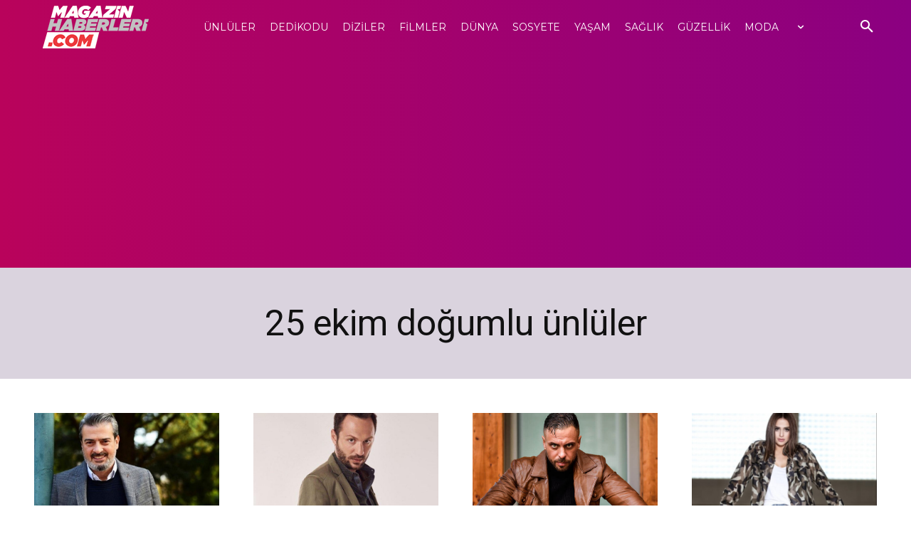

--- FILE ---
content_type: text/html; charset=utf-8
request_url: https://www.google.com/recaptcha/api2/aframe
body_size: 268
content:
<!DOCTYPE HTML><html><head><meta http-equiv="content-type" content="text/html; charset=UTF-8"></head><body><script nonce="2Gy6-_-U7EXIuCr8A71LJQ">/** Anti-fraud and anti-abuse applications only. See google.com/recaptcha */ try{var clients={'sodar':'https://pagead2.googlesyndication.com/pagead/sodar?'};window.addEventListener("message",function(a){try{if(a.source===window.parent){var b=JSON.parse(a.data);var c=clients[b['id']];if(c){var d=document.createElement('img');d.src=c+b['params']+'&rc='+(localStorage.getItem("rc::a")?sessionStorage.getItem("rc::b"):"");window.document.body.appendChild(d);sessionStorage.setItem("rc::e",parseInt(sessionStorage.getItem("rc::e")||0)+1);localStorage.setItem("rc::h",'1768788739685');}}}catch(b){}});window.parent.postMessage("_grecaptcha_ready", "*");}catch(b){}</script></body></html>